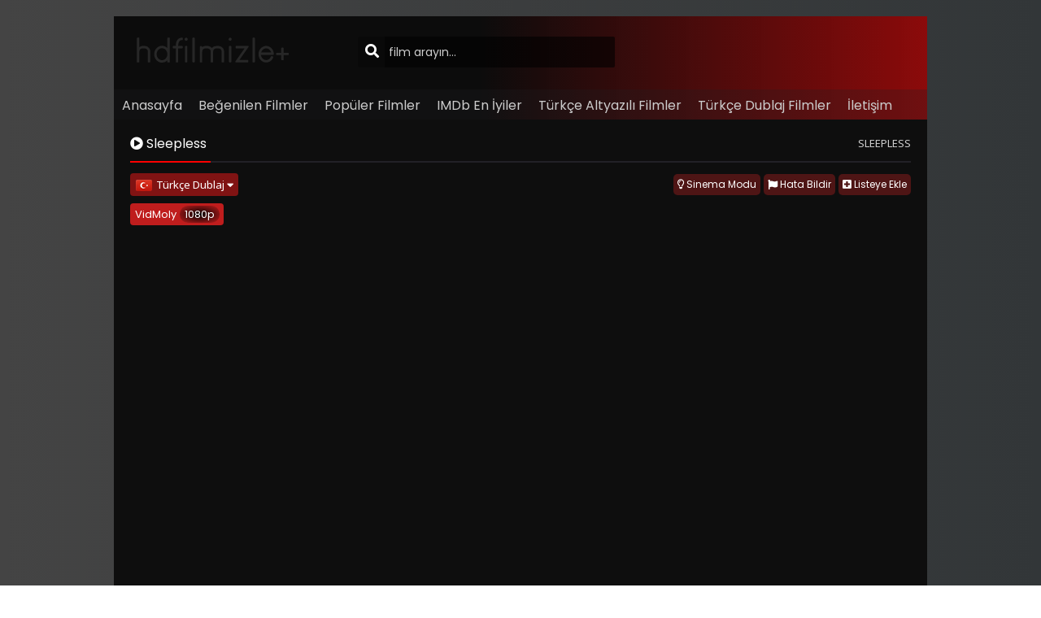

--- FILE ---
content_type: text/html; charset=UTF-8
request_url: https://hdfilmizle.org/sleepless/
body_size: 10930
content:

<!DOCTYPE html>
<html xmlns="http://www.w3.org/1999/xhtml" dir="ltr" lang="tr" prefix="og: https://ogp.me/ns#">
<head profile="http://gmpg.org/xfn/11">
<meta http-equiv="Content-Type" content="text/html; charset=UTF-8" />
<meta name="viewport" content="width=device-width, initial-scale=1, minimum-scale=1, maximum-scale=1">
<meta content="tr" http-equiv="Content-Language" />
<meta name="language" content="Turkish" />
<meta name="geo.placename" content="Turkey" />
<meta name="location" content="türkiye, tr, turkey" />
<meta name="google" content="notranslate" />
<title>Sleepless Türkçe Dublaj Full HD İzle - Tek Part İzle | HD Film izle</title>
<link rel="canonical" href="https://hdfilmizle.org/sleepless/" /><link rel="alternate" type="application/rss+xml" title="HD Film izle &raquo; Beslemesi" href="https://hdfilmizle.org/feed/" />
<link rel="stylesheet" href="https://cdnjs.cloudflare.com/ajax/libs/font-awesome/5.11.2/css/all.min.css">
<link rel="alternate" type="application/rss+xml" title="HD Film izle &raquo; Yorum Beslemesi" href="https://hdfilmizle.org/comments/feed/" />
<link rel="pingback" href="https://hdfilmizle.org/xmlrpc.php" />
<link rel="stylesheet" href="https://hdfilmizle.org/wp-content/themes/HDFilmizle/style-dark.css" type="text/css" media="all" />
<link rel="shortcut icon" href="https://hdfilmizle.org/wp-content/uploads/2021/07/PopCorn.png" />
<meta property="og:image" content="https://hdfilmizle.org/wp-content/uploads/2022/09/Sleepless-compress.jpg" /><meta property="og:title" content="Sleepless Türkçe Dublaj Full HD İzle - Tek Part İzleHD Film izle" />
<meta property="og:site_name" content="HD Film izle" />
<meta property="og:url" content="https://hdfilmizle.org/sleepless/" />

		<!-- All in One SEO 4.8.7 - aioseo.com -->
	<meta name="description" content="Sleepless Türkçe Dublaj Full HD İzle - Tek Part İzle. Hdfilmizle.org ile donmadan tek part 1080p Full HD film izle. 720p Türkçe HD film izle." />
	<meta name="robots" content="max-image-preview:large" />
	<meta name="author" content="HD Film Editör"/>
	<link rel="canonical" href="https://hdfilmizle.org/sleepless/" />
	<meta name="generator" content="All in One SEO (AIOSEO) 4.8.7" />
		<meta property="og:locale" content="tr_TR" />
		<meta property="og:site_name" content="HD Film izle - HD Film izle" />
		<meta property="og:type" content="article" />
		<meta property="og:title" content="Sleepless Türkçe Dublaj Full HD İzle - Tek Part İzle" />
		<meta property="og:description" content="Sleepless Türkçe Dublaj Full HD İzle - Tek Part İzle. Hdfilmizle.org ile donmadan tek part 1080p Full HD film izle. 720p Türkçe HD film izle." />
		<meta property="og:url" content="https://hdfilmizle.org/sleepless/" />
		<meta property="article:published_time" content="2022-09-18T00:56:12+00:00" />
		<meta property="article:modified_time" content="2022-09-10T00:20:18+00:00" />
		<meta name="twitter:card" content="summary" />
		<meta name="twitter:site" content="@hdfilmizleorg" />
		<meta name="twitter:title" content="Sleepless Türkçe Dublaj Full HD İzle - Tek Part İzle" />
		<meta name="twitter:description" content="Sleepless Türkçe Dublaj Full HD İzle - Tek Part İzle. Hdfilmizle.org ile donmadan tek part 1080p Full HD film izle. 720p Türkçe HD film izle." />
		<meta name="twitter:creator" content="@hdfilmizleorg" />
		<script type="application/ld+json" class="aioseo-schema">
			{"@context":"https:\/\/schema.org","@graph":[{"@type":"BlogPosting","@id":"https:\/\/hdfilmizle.org\/sleepless\/#blogposting","name":"Sleepless T\u00fcrk\u00e7e Dublaj Full HD \u0130zle - Tek Part \u0130zle","headline":"Sleepless","author":{"@id":"https:\/\/hdfilmizle.org\/profil\/editor\/#author"},"publisher":{"@id":"https:\/\/hdfilmizle.org\/#organization"},"image":{"@type":"ImageObject","url":"https:\/\/hdfilmizle.org\/wp-content\/uploads\/2022\/09\/Sleepless-compress.jpg","width":600,"height":889},"datePublished":"2022-09-18T00:56:12+00:00","dateModified":"2022-09-10T00:20:18+00:00","inLanguage":"tr-TR","mainEntityOfPage":{"@id":"https:\/\/hdfilmizle.org\/sleepless\/#webpage"},"isPartOf":{"@id":"https:\/\/hdfilmizle.org\/sleepless\/#webpage"},"articleSection":"2017 Filmleri, Aksiyon Filmleri, Gerilim Filmleri, Amerika, David Harbour, Dermot Mulroney, Gabrielle Union, Hans Marrero, Jamie Foxx, Kimberly Battista, Michelle Monaghan, RJ Shearer, Scoot McNairy, 2017, Baran bo Odar"},{"@type":"BreadcrumbList","@id":"https:\/\/hdfilmizle.org\/sleepless\/#breadcrumblist","itemListElement":[{"@type":"ListItem","@id":"https:\/\/hdfilmizle.org#listItem","position":1,"name":"Ev","item":"https:\/\/hdfilmizle.org","nextItem":{"@type":"ListItem","@id":"https:\/\/hdfilmizle.org\/tur\/2017-filmleri\/#listItem","name":"2017 Filmleri"}},{"@type":"ListItem","@id":"https:\/\/hdfilmizle.org\/tur\/2017-filmleri\/#listItem","position":2,"name":"2017 Filmleri","item":"https:\/\/hdfilmizle.org\/tur\/2017-filmleri\/","nextItem":{"@type":"ListItem","@id":"https:\/\/hdfilmizle.org\/sleepless\/#listItem","name":"Sleepless"},"previousItem":{"@type":"ListItem","@id":"https:\/\/hdfilmizle.org#listItem","name":"Ev"}},{"@type":"ListItem","@id":"https:\/\/hdfilmizle.org\/sleepless\/#listItem","position":3,"name":"Sleepless","previousItem":{"@type":"ListItem","@id":"https:\/\/hdfilmizle.org\/tur\/2017-filmleri\/#listItem","name":"2017 Filmleri"}}]},{"@type":"Organization","@id":"https:\/\/hdfilmizle.org\/#organization","name":"HD Film izle","description":"HD Film izle","url":"https:\/\/hdfilmizle.org\/","logo":{"@type":"ImageObject","url":"https:\/\/hdfilmizle.org\/wp-content\/uploads\/2023\/07\/hdfilmizle-1.png","@id":"https:\/\/hdfilmizle.org\/sleepless\/#organizationLogo"},"image":{"@id":"https:\/\/hdfilmizle.org\/sleepless\/#organizationLogo"},"sameAs":["https:\/\/x.com\/hdfilmizleorg","https:\/\/instagram.com\/hdfilmizleorg"]},{"@type":"Person","@id":"https:\/\/hdfilmizle.org\/profil\/editor\/#author","url":"https:\/\/hdfilmizle.org\/profil\/editor\/","name":"HD Film Edit\u00f6r"},{"@type":"WebPage","@id":"https:\/\/hdfilmizle.org\/sleepless\/#webpage","url":"https:\/\/hdfilmizle.org\/sleepless\/","name":"Sleepless T\u00fcrk\u00e7e Dublaj Full HD \u0130zle - Tek Part \u0130zle","description":"Sleepless T\u00fcrk\u00e7e Dublaj Full HD \u0130zle - Tek Part \u0130zle. Hdfilmizle.org ile donmadan tek part 1080p Full HD film izle. 720p T\u00fcrk\u00e7e HD film izle.","inLanguage":"tr-TR","isPartOf":{"@id":"https:\/\/hdfilmizle.org\/#website"},"breadcrumb":{"@id":"https:\/\/hdfilmizle.org\/sleepless\/#breadcrumblist"},"author":{"@id":"https:\/\/hdfilmizle.org\/profil\/editor\/#author"},"creator":{"@id":"https:\/\/hdfilmizle.org\/profil\/editor\/#author"},"image":{"@type":"ImageObject","url":"https:\/\/hdfilmizle.org\/wp-content\/uploads\/2022\/09\/Sleepless-compress.jpg","@id":"https:\/\/hdfilmizle.org\/sleepless\/#mainImage","width":600,"height":889},"primaryImageOfPage":{"@id":"https:\/\/hdfilmizle.org\/sleepless\/#mainImage"},"datePublished":"2022-09-18T00:56:12+00:00","dateModified":"2022-09-10T00:20:18+00:00"},{"@type":"WebSite","@id":"https:\/\/hdfilmizle.org\/#website","url":"https:\/\/hdfilmizle.org\/","name":"HD Film izle","description":"HD Film izle","inLanguage":"tr-TR","publisher":{"@id":"https:\/\/hdfilmizle.org\/#organization"}}]}
		</script>
		<!-- All in One SEO -->

<link rel='dns-prefetch' href='//ajax.googleapis.com' />
<link rel="alternate" type="application/rss+xml" title="HD Film izle &raquo; Sleepless yorum akışı" href="https://hdfilmizle.org/sleepless/feed/" />
<link rel="alternate" title="oEmbed (JSON)" type="application/json+oembed" href="https://hdfilmizle.org/wp-json/oembed/1.0/embed?url=https%3A%2F%2Fhdfilmizle.org%2Fsleepless%2F" />
<link rel="alternate" title="oEmbed (XML)" type="text/xml+oembed" href="https://hdfilmizle.org/wp-json/oembed/1.0/embed?url=https%3A%2F%2Fhdfilmizle.org%2Fsleepless%2F&#038;format=xml" />
<style id='wp-img-auto-sizes-contain-inline-css' type='text/css'>
img:is([sizes=auto i],[sizes^="auto," i]){contain-intrinsic-size:3000px 1500px}
/*# sourceURL=wp-img-auto-sizes-contain-inline-css */
</style>
<style id='classic-theme-styles-inline-css' type='text/css'>
/*! This file is auto-generated */
.wp-block-button__link{color:#fff;background-color:#32373c;border-radius:9999px;box-shadow:none;text-decoration:none;padding:calc(.667em + 2px) calc(1.333em + 2px);font-size:1.125em}.wp-block-file__button{background:#32373c;color:#fff;text-decoration:none}
/*# sourceURL=/wp-includes/css/classic-themes.min.css */
</style>
<link rel='stylesheet' id='contact-form-7-css' href='https://hdfilmizle.org/wp-content/plugins/contact-form-7/includes/css/styles.css?ver=5.7.7' type='text/css' media='all' />
<script type="text/javascript" src="https://ajax.googleapis.com/ajax/libs/jquery/3.3.1/jquery.min.js?ver=3.3.1" id="jquery-js"></script>
<script type="text/javascript" src="https://cdnjs.cloudflare.com/ajax/libs/jquery-migrate/1.4.1/jquery-migrate.min.js?ver=1.4.1" id="filmlus-jquery-migrate-js"></script>
<script type="text/javascript" src="https://cdnjs.cloudflare.com/ajax/libs/jquery-validate/1.19.1/jquery.validate.min.js?ver=1.19.1" id="jquery-validate-js"></script>
<link rel="https://api.w.org/" href="https://hdfilmizle.org/wp-json/" /><link rel="alternate" title="JSON" type="application/json" href="https://hdfilmizle.org/wp-json/wp/v2/posts/6156" /><link rel='shortlink' href='https://hdfilmizle.org/?p=6156' />
<script async src="https://www.googletagmanager.com/gtag/js?id=G-FPDWMZZZJX"></script>
<script>
  window.dataLayer = window.dataLayer || [];
  function gtag(){dataLayer.push(arguments);}
  gtag('js', new Date());

  gtag('config', 'G-FPDWMZZZJX');
</script>
<style id='global-styles-inline-css' type='text/css'>
:root{--wp--preset--aspect-ratio--square: 1;--wp--preset--aspect-ratio--4-3: 4/3;--wp--preset--aspect-ratio--3-4: 3/4;--wp--preset--aspect-ratio--3-2: 3/2;--wp--preset--aspect-ratio--2-3: 2/3;--wp--preset--aspect-ratio--16-9: 16/9;--wp--preset--aspect-ratio--9-16: 9/16;--wp--preset--color--black: #000000;--wp--preset--color--cyan-bluish-gray: #abb8c3;--wp--preset--color--white: #ffffff;--wp--preset--color--pale-pink: #f78da7;--wp--preset--color--vivid-red: #cf2e2e;--wp--preset--color--luminous-vivid-orange: #ff6900;--wp--preset--color--luminous-vivid-amber: #fcb900;--wp--preset--color--light-green-cyan: #7bdcb5;--wp--preset--color--vivid-green-cyan: #00d084;--wp--preset--color--pale-cyan-blue: #8ed1fc;--wp--preset--color--vivid-cyan-blue: #0693e3;--wp--preset--color--vivid-purple: #9b51e0;--wp--preset--gradient--vivid-cyan-blue-to-vivid-purple: linear-gradient(135deg,rgb(6,147,227) 0%,rgb(155,81,224) 100%);--wp--preset--gradient--light-green-cyan-to-vivid-green-cyan: linear-gradient(135deg,rgb(122,220,180) 0%,rgb(0,208,130) 100%);--wp--preset--gradient--luminous-vivid-amber-to-luminous-vivid-orange: linear-gradient(135deg,rgb(252,185,0) 0%,rgb(255,105,0) 100%);--wp--preset--gradient--luminous-vivid-orange-to-vivid-red: linear-gradient(135deg,rgb(255,105,0) 0%,rgb(207,46,46) 100%);--wp--preset--gradient--very-light-gray-to-cyan-bluish-gray: linear-gradient(135deg,rgb(238,238,238) 0%,rgb(169,184,195) 100%);--wp--preset--gradient--cool-to-warm-spectrum: linear-gradient(135deg,rgb(74,234,220) 0%,rgb(151,120,209) 20%,rgb(207,42,186) 40%,rgb(238,44,130) 60%,rgb(251,105,98) 80%,rgb(254,248,76) 100%);--wp--preset--gradient--blush-light-purple: linear-gradient(135deg,rgb(255,206,236) 0%,rgb(152,150,240) 100%);--wp--preset--gradient--blush-bordeaux: linear-gradient(135deg,rgb(254,205,165) 0%,rgb(254,45,45) 50%,rgb(107,0,62) 100%);--wp--preset--gradient--luminous-dusk: linear-gradient(135deg,rgb(255,203,112) 0%,rgb(199,81,192) 50%,rgb(65,88,208) 100%);--wp--preset--gradient--pale-ocean: linear-gradient(135deg,rgb(255,245,203) 0%,rgb(182,227,212) 50%,rgb(51,167,181) 100%);--wp--preset--gradient--electric-grass: linear-gradient(135deg,rgb(202,248,128) 0%,rgb(113,206,126) 100%);--wp--preset--gradient--midnight: linear-gradient(135deg,rgb(2,3,129) 0%,rgb(40,116,252) 100%);--wp--preset--font-size--small: 13px;--wp--preset--font-size--medium: 20px;--wp--preset--font-size--large: 36px;--wp--preset--font-size--x-large: 42px;--wp--preset--spacing--20: 0.44rem;--wp--preset--spacing--30: 0.67rem;--wp--preset--spacing--40: 1rem;--wp--preset--spacing--50: 1.5rem;--wp--preset--spacing--60: 2.25rem;--wp--preset--spacing--70: 3.38rem;--wp--preset--spacing--80: 5.06rem;--wp--preset--shadow--natural: 6px 6px 9px rgba(0, 0, 0, 0.2);--wp--preset--shadow--deep: 12px 12px 50px rgba(0, 0, 0, 0.4);--wp--preset--shadow--sharp: 6px 6px 0px rgba(0, 0, 0, 0.2);--wp--preset--shadow--outlined: 6px 6px 0px -3px rgb(255, 255, 255), 6px 6px rgb(0, 0, 0);--wp--preset--shadow--crisp: 6px 6px 0px rgb(0, 0, 0);}:where(.is-layout-flex){gap: 0.5em;}:where(.is-layout-grid){gap: 0.5em;}body .is-layout-flex{display: flex;}.is-layout-flex{flex-wrap: wrap;align-items: center;}.is-layout-flex > :is(*, div){margin: 0;}body .is-layout-grid{display: grid;}.is-layout-grid > :is(*, div){margin: 0;}:where(.wp-block-columns.is-layout-flex){gap: 2em;}:where(.wp-block-columns.is-layout-grid){gap: 2em;}:where(.wp-block-post-template.is-layout-flex){gap: 1.25em;}:where(.wp-block-post-template.is-layout-grid){gap: 1.25em;}.has-black-color{color: var(--wp--preset--color--black) !important;}.has-cyan-bluish-gray-color{color: var(--wp--preset--color--cyan-bluish-gray) !important;}.has-white-color{color: var(--wp--preset--color--white) !important;}.has-pale-pink-color{color: var(--wp--preset--color--pale-pink) !important;}.has-vivid-red-color{color: var(--wp--preset--color--vivid-red) !important;}.has-luminous-vivid-orange-color{color: var(--wp--preset--color--luminous-vivid-orange) !important;}.has-luminous-vivid-amber-color{color: var(--wp--preset--color--luminous-vivid-amber) !important;}.has-light-green-cyan-color{color: var(--wp--preset--color--light-green-cyan) !important;}.has-vivid-green-cyan-color{color: var(--wp--preset--color--vivid-green-cyan) !important;}.has-pale-cyan-blue-color{color: var(--wp--preset--color--pale-cyan-blue) !important;}.has-vivid-cyan-blue-color{color: var(--wp--preset--color--vivid-cyan-blue) !important;}.has-vivid-purple-color{color: var(--wp--preset--color--vivid-purple) !important;}.has-black-background-color{background-color: var(--wp--preset--color--black) !important;}.has-cyan-bluish-gray-background-color{background-color: var(--wp--preset--color--cyan-bluish-gray) !important;}.has-white-background-color{background-color: var(--wp--preset--color--white) !important;}.has-pale-pink-background-color{background-color: var(--wp--preset--color--pale-pink) !important;}.has-vivid-red-background-color{background-color: var(--wp--preset--color--vivid-red) !important;}.has-luminous-vivid-orange-background-color{background-color: var(--wp--preset--color--luminous-vivid-orange) !important;}.has-luminous-vivid-amber-background-color{background-color: var(--wp--preset--color--luminous-vivid-amber) !important;}.has-light-green-cyan-background-color{background-color: var(--wp--preset--color--light-green-cyan) !important;}.has-vivid-green-cyan-background-color{background-color: var(--wp--preset--color--vivid-green-cyan) !important;}.has-pale-cyan-blue-background-color{background-color: var(--wp--preset--color--pale-cyan-blue) !important;}.has-vivid-cyan-blue-background-color{background-color: var(--wp--preset--color--vivid-cyan-blue) !important;}.has-vivid-purple-background-color{background-color: var(--wp--preset--color--vivid-purple) !important;}.has-black-border-color{border-color: var(--wp--preset--color--black) !important;}.has-cyan-bluish-gray-border-color{border-color: var(--wp--preset--color--cyan-bluish-gray) !important;}.has-white-border-color{border-color: var(--wp--preset--color--white) !important;}.has-pale-pink-border-color{border-color: var(--wp--preset--color--pale-pink) !important;}.has-vivid-red-border-color{border-color: var(--wp--preset--color--vivid-red) !important;}.has-luminous-vivid-orange-border-color{border-color: var(--wp--preset--color--luminous-vivid-orange) !important;}.has-luminous-vivid-amber-border-color{border-color: var(--wp--preset--color--luminous-vivid-amber) !important;}.has-light-green-cyan-border-color{border-color: var(--wp--preset--color--light-green-cyan) !important;}.has-vivid-green-cyan-border-color{border-color: var(--wp--preset--color--vivid-green-cyan) !important;}.has-pale-cyan-blue-border-color{border-color: var(--wp--preset--color--pale-cyan-blue) !important;}.has-vivid-cyan-blue-border-color{border-color: var(--wp--preset--color--vivid-cyan-blue) !important;}.has-vivid-purple-border-color{border-color: var(--wp--preset--color--vivid-purple) !important;}.has-vivid-cyan-blue-to-vivid-purple-gradient-background{background: var(--wp--preset--gradient--vivid-cyan-blue-to-vivid-purple) !important;}.has-light-green-cyan-to-vivid-green-cyan-gradient-background{background: var(--wp--preset--gradient--light-green-cyan-to-vivid-green-cyan) !important;}.has-luminous-vivid-amber-to-luminous-vivid-orange-gradient-background{background: var(--wp--preset--gradient--luminous-vivid-amber-to-luminous-vivid-orange) !important;}.has-luminous-vivid-orange-to-vivid-red-gradient-background{background: var(--wp--preset--gradient--luminous-vivid-orange-to-vivid-red) !important;}.has-very-light-gray-to-cyan-bluish-gray-gradient-background{background: var(--wp--preset--gradient--very-light-gray-to-cyan-bluish-gray) !important;}.has-cool-to-warm-spectrum-gradient-background{background: var(--wp--preset--gradient--cool-to-warm-spectrum) !important;}.has-blush-light-purple-gradient-background{background: var(--wp--preset--gradient--blush-light-purple) !important;}.has-blush-bordeaux-gradient-background{background: var(--wp--preset--gradient--blush-bordeaux) !important;}.has-luminous-dusk-gradient-background{background: var(--wp--preset--gradient--luminous-dusk) !important;}.has-pale-ocean-gradient-background{background: var(--wp--preset--gradient--pale-ocean) !important;}.has-electric-grass-gradient-background{background: var(--wp--preset--gradient--electric-grass) !important;}.has-midnight-gradient-background{background: var(--wp--preset--gradient--midnight) !important;}.has-small-font-size{font-size: var(--wp--preset--font-size--small) !important;}.has-medium-font-size{font-size: var(--wp--preset--font-size--medium) !important;}.has-large-font-size{font-size: var(--wp--preset--font-size--large) !important;}.has-x-large-font-size{font-size: var(--wp--preset--font-size--x-large) !important;}
/*# sourceURL=global-styles-inline-css */
</style>
</head>
<body>
	<div id="wrap">
		<div id="header">
			<div class="headerleft">
								<a href="https://hdfilmizle.org"><img src="https://hdfilmizle.org/wp-content/uploads/2023/07/hdfilmizle.png" alt="HD Film izle" /></a>
					
			</div>
			<div class="headerright">
															</div>
			<ul class="topnav" id="myTopnav">
								<ul id="menu-menu-1" class="menu"><li id="menu-item-46" class="menu-item menu-item-type-custom menu-item-object-custom menu-item-home menu-item-46"><a href="https://hdfilmizle.org/">Anasayfa</a></li>
<li id="menu-item-47" class="menu-item menu-item-type-post_type menu-item-object-page menu-item-47"><a href="https://hdfilmizle.org/en-cok-begenilen-filmler/">Beğenilen Filmler</a></li>
<li id="menu-item-48" class="menu-item menu-item-type-post_type menu-item-object-page menu-item-48"><a href="https://hdfilmizle.org/en-cok-izlenen-filmler/">Popüler Filmler</a></li>
<li id="menu-item-52" class="menu-item menu-item-type-post_type menu-item-object-page menu-item-52"><a href="https://hdfilmizle.org/imdb-en-iyiler/">IMDb En İyiler</a></li>
<li id="menu-item-58" class="menu-item menu-item-type-post_type menu-item-object-page menu-item-58"><a href="https://hdfilmizle.org/turkce-altyazili-filmler/">Türkçe Altyazılı Filmler</a></li>
<li id="menu-item-59" class="menu-item menu-item-type-post_type menu-item-object-page menu-item-59"><a href="https://hdfilmizle.org/turkce-dublaj-filmler/">Türkçe Dublaj Filmler</a></li>
<li id="menu-item-51" class="menu-item menu-item-type-post_type menu-item-object-page menu-item-51"><a href="https://hdfilmizle.org/iletisim/">İletişim</a></li>
</ul>								<a href="javascript:void(0);" class="icon" onclick="navmenufunc()">
					<i class="fas fa-bars"></i>
				</a>
				<li>
					<form method="get" class="example" action="https://hdfilmizle.org/" autocomplete="off">
						<input type="text" class="field" name="s" id="searchInput" onkeyup="fetchResults()" placeholder="film arayın...">
						<button type="submit"><i class="fa fa-search"></i></button>
						<div id="datafetch"></div>
					</form>
				</li>
			</ul>
		</div>
		<div id="content">
	<div class="center">
		<div class="singlecontent">
			<div class="title">
				<h1 class="title-border bd-purple"><i class="fas fa-play-circle"></i> Sleepless</h1>
								<div lang="en" class="bolum-ismi">
					Sleepless				</div>
							</div>
			<div class="inepisode">
														
						<div class="filmplus_sources"><div class="languages"><button class="source_button" id="trd"><img src="https://hdfilmizle.org/wp-content/themes/HDFilmizle/images/dublaj.png" title="Türkçe Dublaj"> Türkçe Dublaj <i class="fas fa-caret-down"></i></button></div><div class="sources"><span class="dil current_dil" dil="trd">VidMoly<span class="part_kalite">1080p</span></span>				<script>
				$( document ).ready(function() {
					$("#trd").trigger("click");
				});
				</script>
				</div></div><div class="butonlar">			<div class="list">
			<button class="addToList"><i class="fas fa-plus-square"></i> Listeye Ekle</button>
			<ul class="listMenu" style="display:none">
				<li><a href="#" class="simplemodal-login"><i class="fas fa-star"></i> Favoriler</a></li>
				<li><a href="#" class="simplemodal-login"><i class="fa fa-check-circle"></i> İzlenenler</a></li>
				<li><a href="#" class="simplemodal-login"><i class="fas fa-history"></i> İzlenecekler</a></li>
			</ul>
		</div>
		<button id="hata" class="hatali"><i class="fas fa-flag"></i> Hata Bildir</button>	<button onclick="toggle();" class="ac-kapa"><i class="far fa-lightbulb"></i> Sinema Modu</button>	</div>
<div id="pencere" class="mobilhata">	<div class="mobilhata-content">	<div class="title">	<span class="title-border bd-purple"><i class="fa fa-flag"></i> Hata Bildir</span>	<span class="hatakapat">&times;</span>	</div>	
<div class="wpcf7 no-js" id="wpcf7-f1069-p6156-o1" lang="tr-TR" dir="ltr">
<div class="screen-reader-response"><p role="status" aria-live="polite" aria-atomic="true"></p> <ul></ul></div>
<form action="/sleepless/#wpcf7-f1069-p6156-o1" method="post" class="wpcf7-form init" aria-label="Contact form" novalidate="novalidate" data-status="init">
<div style="display: none;">
<input type="hidden" name="_wpcf7" value="1069" />
<input type="hidden" name="_wpcf7_version" value="5.7.7" />
<input type="hidden" name="_wpcf7_locale" value="tr_TR" />
<input type="hidden" name="_wpcf7_unit_tag" value="wpcf7-f1069-p6156-o1" />
<input type="hidden" name="_wpcf7_container_post" value="6156" />
<input type="hidden" name="_wpcf7_posted_data_hash" value="" />
</div>
<p><label> Adınız <span class="wpcf7-form-control-wrap" data-name="your-name"><input size="40" class="wpcf7-form-control wpcf7-text wpcf7-validates-as-required" aria-required="true" aria-invalid="false" value="" type="text" name="your-name" /></span> </label><br />
<label> Hatalı Film Linki <span class="wpcf7-form-control-wrap" data-name="your-subject"><input size="40" class="wpcf7-form-control wpcf7-text wpcf7-validates-as-required" aria-required="true" aria-invalid="false" value="" type="text" name="your-subject" /></span> </label><br />
<label>Güvenlik = ? <span class="wpcf7-form-control-wrap" data-name="quiz-852"><label><span class="wpcf7-quiz-label">3+2</span> <input size="40" class="wpcf7-form-control wpcf7-quiz" autocomplete="off" aria-required="true" aria-invalid="false" type="text" name="quiz-852" /></label><input type="hidden" name="_wpcf7_quiz_answer_quiz-852" value="60e609fde6ef5cf362f7976f2272bf6e" /></span></label><br />
<input class="wpcf7-form-control has-spinner wpcf7-submit" type="submit" value="Gönder" />
</p><p style="display: none !important;" class="akismet-fields-container" data-prefix="_wpcf7_ak_"><label>&#916;<textarea name="_wpcf7_ak_hp_textarea" cols="45" rows="8" maxlength="100"></textarea></label><input type="hidden" id="ak_js_1" name="_wpcf7_ak_js" value="209"/><script>document.getElementById( "ak_js_1" ).setAttribute( "value", ( new Date() ).getTime() );</script></p><div class="wpcf7-response-output" aria-hidden="true"></div>
</form>
</div>
	</div>
</div>
<div id="perde"></div>
<div class="filmalani">		<div class="video">		<div class="video-container"><p><!--baslik:VidMoly,trd,1080p--><iframe src="//vidmoly.to/embed-s12wc7otn3k2.html" scrolling="no" frameborder="0" width="100%" height="100%" allowfullscreen="true" webkitallowfullscreen="true" mozallowfullscreen="true"></iframe></p>
</div>		</div>
</div>											<div id="alt">		
		<div class="facebook">
			<iframe src="https://www.facebook.com/plugins/like.php?href=https://hdfilmizle.org/sleepless/&width=62&layout=button&action=like&size=small&show_faces=false&share=false&height=22&appId=1773916656230440" width="auto" height="22" style="border:none;overflow:hidden" scrolling="no" frameborder="0" allowTransparency="true"></iframe>
		</div>
		<div class="facebook-share">
			<script>function fbs_click(){u=location.href;t=document.title;window.open('https://www.facebook.com/sharer.php?u='+encodeURIComponent(u)+'&t='+encodeURIComponent(t),'sharer','toolbar=0,status=0,width=626,height=436');return false;}</script>
			<a rel="nofollow" class="sh-face" href="https://www.facebook.com/sharer.php?u=https://hdfilmizle.org/sleepless/" onclick="return fbs_click()" target="_blank">
				<span><i class="fab fa-facebook-f"></i> Paylaş</span>
			</a>
		</div>
		<div class="twitter">
			<a href="https://twitter.com/share" class="twitter-share-button">Tweet</a> 
			<script>!function(d,s,id){var js,fjs=d.getElementsByTagName(s)[0],p=/^http:/.test(d.location)?'http':'https';if(!d.getElementById(id)){js=d.createElement(s);js.id=id;js.src=p+'://platform.twitter.com/widgets.js';fjs.parentNode.insertBefore(js,fjs);}}(document, 'script', 'twitter-wjs');</script>
		</div>
		<div class="likebuttons">
			<div class="pld-like-dislike-wrap pld-template-1">
    <div class="pld-like-wrap  pld-common-wrap">
    <a href="javascript:void(0);" class="pld-like-trigger pld-like-dislike-trigger " title="Beğendim" data-post-id="6156" data-trigger-type="like" data-restriction="cookie" data-ip-check="0" data-user-check="1"><i class="fas fa-thumbs-up"></i> Beğendim</a>
    <span class="pld-like-count-wrap pld-count-wrap">(0)
    </span>
</div><div class="pld-dislike-wrap  pld-common-wrap">
    <a href="javascript:void(0);" class="pld-dislike-trigger pld-like-dislike-trigger " title="Beğenmedim" data-post-id="6156" data-trigger-type="dislike" data-ip-check="0" data-restriction="cookie" data-user-check="1"><i class="fas fa-thumbs-down"></i> Beğenmedim</a>
    <span class="pld-dislike-count-wrap pld-count-wrap">(2)</span>
</div></div>		</div>
	</div>
								</div>
		</div>
					<div class="singlecontent">
		<div class="title">
			<span class="title-border bd-purple"><i class="fas fa-info-circle"></i> Film Bilgileri</span>
			<div id="ne-zaman">3 yıl önce eklendi</div>
		</div>
		<div class="film-afis">
			<img width="160px" height="240px" src="https://hdfilmizle.org/wp-content/uploads/2022/09/Sleepless-compress.jpg" alt="Sleepless" />						<button id="trailerbutton"><i class="fas fa-video"></i> Fragmanı izle</button>
			<div id="trailer" class="modaltrailer">
				<div class="modal-content-trailer">
					<span class="trailerclose">&times;</span>
					<div class="trailer-container">
						<iframe class="trailer-video" allow="autoplay" src="https://www.youtube.com/embed/PlzHQqnniww&ab_channel=AMCTheatres" frameborder="0" allowfullscreen></iframe>
					</div>
				</div>
			</div>
					</div>
		<div id="filmbilgileri">
			<div id="listelements">
				<div class="elements"><i class="far fa-eye"></i> 437 izlenme</div>
								<div class="elements"><i class="fas fa-star"></i> IMDb: 5.6</div>
								<div class="elements"><a href="https://hdfilmizle.org/tur/2017-filmleri/" title="2017 Filmleri">2017 Filmleri</a></div><div class="elements"><a href="https://hdfilmizle.org/tur/aksiyon-filmleri/" title="Aksiyon Filmleri">Aksiyon Filmleri</a></div><div class="elements"><a href="https://hdfilmizle.org/tur/gerilim-filmleri/" title="Gerilim Filmleri">Gerilim Filmleri</a></div>			</div>
			<div id="film-aciklama" class="custom-scrollbar">Sleepless Türkçe Dublaj İzle filminde kaçırılan oğlunu kurtarmak isteyen bir babanın hikayesi anlatılıyor.</div>
			<div class="list-item"><span class="infoelements"><i class="fas fa-users"></i> Oyuncular: </span><a href="https://hdfilmizle.org/oyuncu/david-harbour/" rel="tag">David Harbour</a>, <a href="https://hdfilmizle.org/oyuncu/dermot-mulroney/" rel="tag">Dermot Mulroney</a>, <a href="https://hdfilmizle.org/oyuncu/gabrielle-union/" rel="tag">Gabrielle Union</a>, <a href="https://hdfilmizle.org/oyuncu/hans-marrero/" rel="tag">Hans Marrero</a>, <a href="https://hdfilmizle.org/oyuncu/jamie-foxx/" rel="tag">Jamie Foxx</a>, <a href="https://hdfilmizle.org/oyuncu/kimberly-battista/" rel="tag">Kimberly Battista</a>, <a href="https://hdfilmizle.org/oyuncu/michelle-monaghan/" rel="tag">Michelle Monaghan</a>, <a href="https://hdfilmizle.org/oyuncu/rj-shearer/" rel="tag">RJ Shearer</a>, <a href="https://hdfilmizle.org/oyuncu/scoot-mcnairy/" rel="tag">Scoot McNairy</a></div>			<div class="list-item"><span class="infoelements"><i class="fas fa-user"></i> Yönetmen: </span><a href="https://hdfilmizle.org/yonetmen/baran-bo-odar/" rel="tag">Baran bo Odar</a></div>			<div class="list-item"><span class="infoelements"><i class="fas fa-calendar"></i> Yapım Yılı: </span><a href="https://hdfilmizle.org/yil/2017/" rel="tag">2017</a></div>			<div class="list-item"><span class="infoelements"><i class="fas fa-globe"></i> Ülke: </span><a href="https://hdfilmizle.org/ulke/amerika/" rel="tag">Amerika</a></div>					</div>
	</div>
							<div class="singlecontent">
			<div class="title"><span class="title-border bd-purple"><i class="fas fa-film"></i> Bunlara da Bakın</span></div>
			<div class="row">
				<div class="large-12 columns">
					<div class="owl-carousel owl-theme">
					<div class="listmovie">	
	<div class="movie-box">
				<div class="film-yil">
			<i class="fas fa-calendar-alt"></i> 2018		</div>
						<div class="bolum-ust">
			<i class="fas fa-star"></i> 4.4		</div>
				<div class="poster">
		    					
			<div class="img ">
			    <a href="https://hdfilmizle.org/gunese-dogru/">
			        <img width="300px" height="450px" class="lazy" src="https://hdfilmizle.org/wp-content/themes/HDFilmizle/images/lazy.png" data-src="https://hdfilmizle.org/wp-content/uploads/2023/07/Solis-scaled.jpg" alt="Güneşe Doğru" />			    </a>
			</div>
		</div>
		<div class="bolum-alt">
			<div class="film-ismi">
				<a href="https://hdfilmizle.org/gunese-dogru/">Güneşe Doğru</a>
			</div>
							<div class="dil-afis"><img style="margin-right: 3px;" src="https://hdfilmizle.org/wp-content/themes/HDFilmizle/images/dublaj.png" title="Türkçe Dublaj" ><i class="far fa-closed-captioning" title="Türkçe Altyazılı"></i></div><div class="film-dil" style="width: calc(100% - 61px);">Dublaj & Altyazı</div>					</div>
	</div>
</div><div class="listmovie">	
	<div class="movie-box">
				<div class="film-yil">
			<i class="fas fa-calendar-alt"></i> 2022		</div>
						<div class="bolum-ust">
			<i class="fas fa-star"></i> 5		</div>
				<div class="poster">
		    					
			<div class="img ">
			    <a href="https://hdfilmizle.org/avarice/">
			        <img width="300px" height="450px" class="lazy" src="https://hdfilmizle.org/wp-content/themes/HDFilmizle/images/lazy.png" data-src="https://hdfilmizle.org/wp-content/uploads/2023/07/Avarice-compress.jpg" alt="Avarice" />			    </a>
			</div>
		</div>
		<div class="bolum-alt">
			<div class="film-ismi">
				<a href="https://hdfilmizle.org/avarice/">Avarice</a>
			</div>
							<div class="dil-afis"><img style="margin-right: 3px;" src="https://hdfilmizle.org/wp-content/themes/HDFilmizle/images/dublaj.png" title="Türkçe Dublaj" ><i class="far fa-closed-captioning" title="Türkçe Altyazılı"></i></div><div class="film-dil" style="width: calc(100% - 61px);">Dublaj & Altyazı</div>					</div>
	</div>
</div><div class="listmovie">	
	<div class="movie-box">
				<div class="film-yil">
			<i class="fas fa-calendar-alt"></i> 2003		</div>
						<div class="bolum-ust">
			<i class="fas fa-star"></i> 5.3		</div>
				<div class="poster">
		    					
			<div class="img ">
			    <a href="https://hdfilmizle.org/korkusuz/">
			        <img width="300px" height="450px" class="lazy" src="https://hdfilmizle.org/wp-content/themes/HDFilmizle/images/lazy.png" data-src="https://hdfilmizle.org/wp-content/uploads/2022/11/Daredevil-compress.jpg" alt="Korkusuz" />			    </a>
			</div>
		</div>
		<div class="bolum-alt">
			<div class="film-ismi">
				<a href="https://hdfilmizle.org/korkusuz/">Korkusuz</a>
			</div>
							<div class="dil-afis"><img src="https://hdfilmizle.org/wp-content/themes/HDFilmizle/images/dublaj.png" title="Türkçe Dublaj"></div><div class="film-dil">Türkçe Dublaj</div>					</div>
	</div>
</div><div class="listmovie">	
	<div class="movie-box">
				<div class="film-yil">
			<i class="fas fa-calendar-alt"></i> 2004		</div>
						<div class="bolum-ust">
			<i class="fas fa-star"></i> 6.5		</div>
				<div class="poster">
		    					
			<div class="img ">
			    <a href="https://hdfilmizle.org/olum-hatti/">
			        <img width="300px" height="450px" class="lazy" src="https://hdfilmizle.org/wp-content/themes/HDFilmizle/images/lazy.png" data-src="https://hdfilmizle.org/wp-content/uploads/2022/11/Cellular-compress.jpg" alt="Ölüm Hattı" />			    </a>
			</div>
		</div>
		<div class="bolum-alt">
			<div class="film-ismi">
				<a href="https://hdfilmizle.org/olum-hatti/">Ölüm Hattı</a>
			</div>
							<div class="dil-afis"><img src="https://hdfilmizle.org/wp-content/themes/HDFilmizle/images/dublaj.png" title="Türkçe Dublaj"></div><div class="film-dil">Türkçe Dublaj</div>					</div>
	</div>
</div><div class="listmovie">	
	<div class="movie-box">
				<div class="film-yil">
			<i class="fas fa-calendar-alt"></i> 2003		</div>
						<div class="bolum-ust">
			<i class="fas fa-star"></i> 7.4		</div>
				<div class="poster">
		    					
			<div class="img ">
			    <a href="https://hdfilmizle.org/dunyanin-uzak-ucu/">
			        <img width="300px" height="450px" class="lazy" src="https://hdfilmizle.org/wp-content/themes/HDFilmizle/images/lazy.png" data-src="https://hdfilmizle.org/wp-content/uploads/2022/11/Master-And-Commander-The-Far-Side-Of-The-World-compress.jpg" alt="Dünyanın Uzak Ucu" />			    </a>
			</div>
		</div>
		<div class="bolum-alt">
			<div class="film-ismi">
				<a href="https://hdfilmizle.org/dunyanin-uzak-ucu/">Dünyanın Uzak Ucu</a>
			</div>
							<div class="dil-afis"><img src="https://hdfilmizle.org/wp-content/themes/HDFilmizle/images/dublaj.png" title="Türkçe Dublaj"></div><div class="film-dil">Türkçe Dublaj</div>					</div>
	</div>
</div><div class="listmovie">	
	<div class="movie-box">
				<div class="film-yil">
			<i class="fas fa-calendar-alt"></i> 2003		</div>
						<div class="bolum-ust">
			<i class="fas fa-star"></i> 6.2		</div>
				<div class="poster">
		    					
			<div class="img ">
			    <a href="https://hdfilmizle.org/insan-lekesi/">
			        <img width="300px" height="450px" class="lazy" src="https://hdfilmizle.org/wp-content/themes/HDFilmizle/images/lazy.png" data-src="https://hdfilmizle.org/wp-content/uploads/2022/11/The-Human-Stain-compress.jpg" alt="İnsan Lekesi" />			    </a>
			</div>
		</div>
		<div class="bolum-alt">
			<div class="film-ismi">
				<a href="https://hdfilmizle.org/insan-lekesi/">İnsan Lekesi</a>
			</div>
							<div class="dil-afis"><img src="https://hdfilmizle.org/wp-content/themes/HDFilmizle/images/dublaj.png" title="Türkçe Dublaj"></div><div class="film-dil">Türkçe Dublaj</div>					</div>
	</div>
</div><div class="listmovie">	
	<div class="movie-box">
				<div class="film-yil">
			<i class="fas fa-calendar-alt"></i> 2003		</div>
						<div class="bolum-ust">
			<i class="fas fa-star"></i> 6.2		</div>
				<div class="poster">
		    					
			<div class="img ">
			    <a href="https://hdfilmizle.org/sangay-sovalyeleri/">
			        <img width="300px" height="450px" class="lazy" src="https://hdfilmizle.org/wp-content/themes/HDFilmizle/images/lazy.png" data-src="https://hdfilmizle.org/wp-content/uploads/2022/11/Shanghai-Knights-compress.jpg" alt="Şangay Şövalyeleri" />			    </a>
			</div>
		</div>
		<div class="bolum-alt">
			<div class="film-ismi">
				<a href="https://hdfilmizle.org/sangay-sovalyeleri/">Şangay Şövalyeleri</a>
			</div>
							<div class="dil-afis"><img src="https://hdfilmizle.org/wp-content/themes/HDFilmizle/images/dublaj.png" title="Türkçe Dublaj"></div><div class="film-dil">Türkçe Dublaj</div>					</div>
	</div>
</div><div class="listmovie">	
	<div class="movie-box">
				<div class="film-yil">
			<i class="fas fa-calendar-alt"></i> 2003		</div>
						<div class="bolum-ust">
			<i class="fas fa-star"></i> 7.6		</div>
				<div class="poster">
		    					
			<div class="img ">
			    <a href="https://hdfilmizle.org/21-gram/">
			        <img width="300px" height="450px" class="lazy" src="https://hdfilmizle.org/wp-content/themes/HDFilmizle/images/lazy.png" data-src="https://hdfilmizle.org/wp-content/uploads/2022/11/21-Grams-compress.jpg" alt="21 Gram" />			    </a>
			</div>
		</div>
		<div class="bolum-alt">
			<div class="film-ismi">
				<a href="https://hdfilmizle.org/21-gram/">21 Gram</a>
			</div>
							<div class="dil-afis"><img src="https://hdfilmizle.org/wp-content/themes/HDFilmizle/images/dublaj.png" title="Türkçe Dublaj"></div><div class="film-dil">Türkçe Dublaj</div>					</div>
	</div>
</div><div class="listmovie">	
	<div class="movie-box">
				<div class="film-yil">
			<i class="fas fa-calendar-alt"></i> 2003		</div>
						<div class="bolum-ust">
			<i class="fas fa-star"></i> 7.3		</div>
				<div class="poster">
		    					
			<div class="img ">
			    <a href="https://hdfilmizle.org/kimlik/">
			        <img width="300px" height="450px" class="lazy" src="https://hdfilmizle.org/wp-content/themes/HDFilmizle/images/lazy.png" data-src="https://hdfilmizle.org/wp-content/uploads/2022/11/Identity-compress.jpg" alt="Kimlik" />			    </a>
			</div>
		</div>
		<div class="bolum-alt">
			<div class="film-ismi">
				<a href="https://hdfilmizle.org/kimlik/">Kimlik</a>
			</div>
							<div class="dil-afis"><img src="https://hdfilmizle.org/wp-content/themes/HDFilmizle/images/dublaj.png" title="Türkçe Dublaj"></div><div class="film-dil">Türkçe Dublaj</div>					</div>
	</div>
</div><div class="listmovie">	
	<div class="movie-box">
				<div class="film-yil">
			<i class="fas fa-calendar-alt"></i> 2004		</div>
						<div class="bolum-ust">
			<i class="fas fa-star"></i> 7.5		</div>
				<div class="poster">
		    					
			<div class="img ">
			    <a href="https://hdfilmizle.org/tetikcinin-gecesi/">
			        <img width="300px" height="450px" class="lazy" src="https://hdfilmizle.org/wp-content/themes/HDFilmizle/images/lazy.png" data-src="https://hdfilmizle.org/wp-content/uploads/2022/11/Collateral-compress.jpg" alt="Tetikçinin Gecesi" />			    </a>
			</div>
		</div>
		<div class="bolum-alt">
			<div class="film-ismi">
				<a href="https://hdfilmizle.org/tetikcinin-gecesi/">Tetikçinin Gecesi</a>
			</div>
							<div class="dil-afis"><img src="https://hdfilmizle.org/wp-content/themes/HDFilmizle/images/dublaj.png" title="Türkçe Dublaj"></div><div class="film-dil">Türkçe Dublaj</div>					</div>
	</div>
</div>					</div>
										<script> $(document).ready(function() { var owl = $('.owl-carousel'); owl.owlCarousel({ margin: 10, dots: false,nav: true, loop: false, rewind: true, responsive: { 0: { items: 2 }, 450: { items: 3 }, 600: { items: 4 }, 1000: { items: 4 }, 1440: { items: 5 } } }) }) </script>
									</div>
			</div>
		</div>
				<div class="commentcontent">
							<div class="title">
					<span class="title-border bd-purple"><i class="fas fa-comments"></i> Yorumlar</span>
					<span class="countcom">0 Yorum</span>   
				</div>
				<div id="respond">
		<form action="https://hdfilmizle.org/wp-comments-post.php" method="post" id="commentform">
		<div id="areapos">
			<p><textarea placeholder="Mesajınız" name="comment" id="comment" cols="40" rows="3" tabindex="4"></textarea></p>
			<span class="cancel-comment-reply"><small><a rel="nofollow" id="cancel-comment-reply-link" href="/sleepless/#respond" style="display:none;">Cevabı iptal etmek için tıklayın.</a></small></span>
		</div>
				<div id="commentpos">
			<table border="0" cellpadding="0" cellspacing="0" width="100%">
				<tbody>
					<tr>
						<td class="yborder" align="left" valign="top">
							<input placeholder="Adınız" name="author" id="name" value="" size="50" tabindex="1" type="text">
						</td>
					</tr>
					<tr>
						<td class="yborder" align="left" valign="top">
							<input placeholder="E-mail Adresiniz" name="email" id="email" value="" size="50" tabindex="2" type="text">
						</td>
					</tr>
				</tbody>
			</table>
		</div>
				<div id="gonderpos">
			<button type="button" id="gonderspo" tabindex="5"><i class="fas fa-exclamation-circle" ></i>Spoiler Ekle</button>
			<button name="submit" type="submit" id="gonder" tabindex="5"><i class="fas fa-paper-plane"></i>Yorumu Gönder</button>
			<input type='hidden' name='comment_post_ID' value='6156' id='comment_post_ID' />
<input type='hidden' name='comment_parent' id='comment_parent' value='0' />
		</div>
	</form>
					</div>
  
					</div>
	</div>
			</div>
<div id="footer">
	<div class="footerleft">
		Türkiye'nin en büyük hd film izleme platformu hdfilmizle.org'a hoşgeldiniz. Bu site aracılığı ile güncel full hd 1080p, 720p filmleri reklamsız ve kesintisiz izleyebilirsiniz.<a href="//www.dmca.com/Protection/Status.aspx?ID=dbf438fa-f018-481c-9a34-e84ab7f92d24" title="DMCA.com Protection Status" class="dmca-badge"> <img src ="https://images.dmca.com/Badges/dmca-badge-w100-5x1-11.png?ID=dbf438fa-f018-481c-9a34-e84ab7f92d24"  alt="DMCA.com Protection Status" /></a>  <script src="https://images.dmca.com/Badges/DMCABadgeHelper.min.js"> </script>
	</div>
				<div class="footeright">
	    					    
	</div>
	</div>
<script type="speculationrules">
{"prefetch":[{"source":"document","where":{"and":[{"href_matches":"/*"},{"not":{"href_matches":["/wp-*.php","/wp-admin/*","/wp-content/uploads/*","/wp-content/*","/wp-content/plugins/*","/wp-content/themes/HDFilmizle/*","/*\\?(.+)"]}},{"not":{"selector_matches":"a[rel~=\"nofollow\"]"}},{"not":{"selector_matches":".no-prefetch, .no-prefetch a"}}]},"eagerness":"conservative"}]}
</script>
<div id="simplemodal-login-form" style="display:none">
	<form name="loginform" id="loginform" action="https://hdfilmizle.org/wp-login.php" method="post">
		<div class="title"><span class="title-border bd-purple"><i class="fas fa-sign-in-alt"></i> Üye Girişi</span></div>
		<div class="simplemodal-login-fields">
		<p>
			<label><br />
			<input type="text" name="log" class="user_login input" placeholder="Kullanıcı Adınız" value="" size="20" tabindex="10" /></label>
		</p>
		<p>
			<label><br />
			<input type="password" name="pwd" class="user_pass input" placeholder="Parolanız" value="" size="20" tabindex="20" /></label>
		</p>
		<p class="forgetmenot"><label><input name="rememberme" checked="checked" type="checkbox" id="rememberme" class="rememberme" value="forever" tabindex="90" /> Beni Hatırla</label></p>
		<p class="submit">
			<input type="submit" name="wp-submit" value="Giriş Yap" tabindex="100" />
			<input type="button" class="simplemodal-close" value="×" tabindex="101" />
			<input type="hidden" name="redirect_to" value="https://hdfilmizle.org" />
		</p>
		<p class="nav"><a class="simplemodal-forgotpw" href="https://hdfilmizle.org/wp-login.php?action=lostpassword" title="Password Lost and Found">Parolanı mı Unuttun?</a>
			</p>
			</div>
			<div class="simplemodal-login-activity" style="display:none;"></div>
		</form>
	<form name="lostpasswordform" id="lostpasswordform" action="https://hdfilmizle.org/wp-login.php?action=lostpassword" method="post">
		<div class="title"><span class="title-border bd-purple"><i class="fa fa-question-circle"></i> Parola Sıfırla</span></div>
		<div class="simplemodal-login-fields">
		<p>
			<label><br />
			<input type="text" name="user_login" class="user_login input" placeholder="Mail veya Kullanıcı Adınız" value="" size="20" tabindex="10" /></label>
		</p>
		<p class="submit">
			<input type="submit" name="wp-submit" value="Yeni Parola Al" tabindex="100" />
			<input type="button" class="simplemodal-close" value="×" tabindex="101" />
		</p>
		<p class="nav">
			<a class="simplemodal-login" href="https://hdfilmizle.org/wp-login.php">Giriş Yap</a>
		</p>
		</div>
		<div class="simplemodal-login-activity" style="display:none;"></div>
	</form></div><script type="text/javascript" src="https://hdfilmizle.org/wp-content/plugins/contact-form-7/includes/swv/js/index.js?ver=5.7.7" id="swv-js"></script>
<script type="text/javascript" id="contact-form-7-js-extra">
/* <![CDATA[ */
var wpcf7 = {"api":{"root":"https://hdfilmizle.org/wp-json/","namespace":"contact-form-7/v1"}};
//# sourceURL=contact-form-7-js-extra
/* ]]> */
</script>
<script type="text/javascript" src="https://hdfilmizle.org/wp-content/plugins/contact-form-7/includes/js/index.js?ver=5.7.7" id="contact-form-7-js"></script>
<script type="text/javascript" id="ajax-register-js-extra">
/* <![CDATA[ */
var user_ajax_register = {"ajax_url":"https://hdfilmizle.org/wp-admin/admin-ajax.php"};
//# sourceURL=ajax-register-js-extra
/* ]]> */
</script>
<script type="text/javascript" src="https://hdfilmizle.org/wp-content/themes/HDFilmizle/js/ajax-register.js?ver=1.0" id="ajax-register-js"></script>
<script type="text/javascript" id="ajax-profile-update-js-extra">
/* <![CDATA[ */
var user_ajax_profile_update = {"ajax_url":"https://hdfilmizle.org/wp-admin/admin-ajax.php"};
//# sourceURL=ajax-profile-update-js-extra
/* ]]> */
</script>
<script type="text/javascript" src="https://hdfilmizle.org/wp-content/themes/HDFilmizle/js/ajax-profile-update.js?ver=1.0" id="ajax-profile-update-js"></script>
<script type="text/javascript" id="ajax-users-list-js-extra">
/* <![CDATA[ */
var users_list_ajax = {"ajax_url":"https://hdfilmizle.org/wp-admin/admin-ajax.php","admin_ajax_nonce":"46ed1cd3aa"};
//# sourceURL=ajax-users-list-js-extra
/* ]]> */
</script>
<script type="text/javascript" src="https://hdfilmizle.org/wp-content/themes/HDFilmizle/js/ajax-users-list.js?ver=1.0" id="ajax-users-list-js"></script>
<script type="text/javascript" id="live-search-js-extra">
/* <![CDATA[ */
var live_search_ajax = {"ajax_url":"https://hdfilmizle.org/wp-admin/admin-ajax.php","admin_ajax_nonce":"11c70cca38"};
//# sourceURL=live-search-js-extra
/* ]]> */
</script>
<script type="text/javascript" src="https://hdfilmizle.org/wp-content/themes/HDFilmizle/js/live-search.js?ver=1.0" id="live-search-js"></script>
<script type="text/javascript" id="cld-frontend-js-extra">
/* <![CDATA[ */
var cld_js_object = {"admin_ajax_url":"https://hdfilmizle.org/wp-admin/admin-ajax.php","admin_ajax_nonce":"79d7b044da"};
//# sourceURL=cld-frontend-js-extra
/* ]]> */
</script>
<script type="text/javascript" src="https://hdfilmizle.org/wp-content/themes/HDFilmizle/js/cld.js?ver=6.9" id="cld-frontend-js"></script>
<script type="text/javascript" id="pld-frontend-js-extra">
/* <![CDATA[ */
var pld_js_object = {"admin_ajax_url":"https://hdfilmizle.org/wp-admin/admin-ajax.php","admin_ajax_nonce":"57234e67c1"};
//# sourceURL=pld-frontend-js-extra
/* ]]> */
</script>
<script type="text/javascript" src="https://hdfilmizle.org/wp-content/themes/HDFilmizle/js/pld.js?ver=6.9" id="pld-frontend-js"></script>
<script type="text/javascript" src="https://hdfilmizle.org/wp-content/themes/HDFilmizle/js/jquery.simplemodal.js?ver=1.1" id="jquery-simplemodal-js"></script>
<script type="text/javascript" id="simplemodal-login-js-extra">
/* <![CDATA[ */
var SimpleModalLoginL10n = {"shortcut":"true","logged_in":"false","admin_url":"https://hdfilmizle.org/wp-admin/","empty_username":"\u003Cstrong\u003EHATA\u003C/strong\u003E: Kullan\u0131c\u0131 ad\u0131 girmediniz.","empty_password":"\u003Cstrong\u003EHATA\u003C/strong\u003E: Parola girmediniz.","empty_email":"\u003Cstrong\u003EHATA\u003C/strong\u003E: E-mail adresi girmediniz.","empty_all":"\u003Cstrong\u003EHATA\u003C/strong\u003E: T\u00fcm alanlar gereklidir."};
//# sourceURL=simplemodal-login-js-extra
/* ]]> */
</script>
<script type="text/javascript" src="https://hdfilmizle.org/wp-content/themes/HDFilmizle/js/simplemodal.js?ver=1.1" id="simplemodal-login-js"></script>
<script type="text/javascript" src="https://hdfilmizle.org/wp-content/themes/HDFilmizle/js/jquery.perfect-scrollbar.min.js?ver=6.9" id="jquery-perfect-scrollbar-js"></script>
<script type="text/javascript" src="https://hdfilmizle.org/wp-content/themes/HDFilmizle/js/owl.carousel.min.js?ver=6.9" id="owl-carousel-js"></script>
<script type="text/javascript" src="https://hdfilmizle.org/wp-content/themes/HDFilmizle/js/filmplus.js?ver=6.9" id="filmplus-js"></script>
<script type="text/javascript" src="https://hdfilmizle.org/wp-content/themes/HDFilmizle/js/blueimp-helper.js?ver=6.9" id="blueimp-helper-js"></script>
<script type="text/javascript" src="https://hdfilmizle.org/wp-content/themes/HDFilmizle/js/blueimp-gallery.js?ver=6.9" id="blueimp-gallery-js"></script>
<script type="text/javascript" src="https://hdfilmizle.org/wp-content/themes/HDFilmizle/js/jquery.blueimp-gallery.js?ver=6.9" id="jquery.blueimp-gallery-js"></script>
<script type="text/javascript" src="https://hdfilmizle.org/wp-content/themes/HDFilmizle/js/comment-validation.js?ver=6.9" id="comment-validation-js"></script>
<script defer type="text/javascript" src="https://hdfilmizle.org/wp-content/plugins/akismet/_inc/akismet-frontend.js?ver=1757257586" id="akismet-frontend-js"></script>
<script defer src="https://static.cloudflareinsights.com/beacon.min.js/vcd15cbe7772f49c399c6a5babf22c1241717689176015" integrity="sha512-ZpsOmlRQV6y907TI0dKBHq9Md29nnaEIPlkf84rnaERnq6zvWvPUqr2ft8M1aS28oN72PdrCzSjY4U6VaAw1EQ==" data-cf-beacon='{"version":"2024.11.0","token":"e1a1129e257a47589d9e921a0fb267e3","r":1,"server_timing":{"name":{"cfCacheStatus":true,"cfEdge":true,"cfExtPri":true,"cfL4":true,"cfOrigin":true,"cfSpeedBrain":true},"location_startswith":null}}' crossorigin="anonymous"></script>
</body>
</html>

--- FILE ---
content_type: application/javascript
request_url: https://hdfilmizle.org/wp-content/themes/HDFilmizle/js/live-search.js?ver=1.0
body_size: 549
content:
function fetchResults() {
	var ajax_url = live_search_ajax.ajax_url;
    loader = '<span class="button-loader"><svg version="1.1" id="L9" xmlns="http://www.w3.org/2000/svg" xmlns:xlink="http://www.w3.org/1999/xlink" x="0px" y="0px" viewBox="0 0 100 100" enable-background="new 0 0 0 0" xml:space="preserve"> <path fill="#fff" d="M73,50c0-12.7-10.3-23-23-23S27,37.3,27,50 M30.9,50c0-10.5,8.5-19.1,19.1-19.1S69.1,39.5,69.1,50"> <animateTransform attributeName="transform" attributeType="XML" type="rotate" dur="1s" from="0 50 50" to="360 50 50" repeatCount="indefinite" /> </path> </svg></span>';
    var keyword = jQuery('#searchInput').val();
    var length = jQuery('#searchInput').val().length;
    if (length > 2) {
        jQuery.ajax({
            url: ajax_url,
            type: 'post',
            data: {
                action: 'data_fetch',
                keyword: keyword,
                _wpnonce: live_search_ajax.admin_ajax_nonce,
            },
            beforeSend: function(xhr) {
                jQuery('#searchInput').after(loader);
            },
            success: function(data) {
                jQuery('.button-loader').remove();
                jQuery('#datafetch').html(data);
            }
        });
    } else {
        jQuery('#datafetch').html("");
    }
}